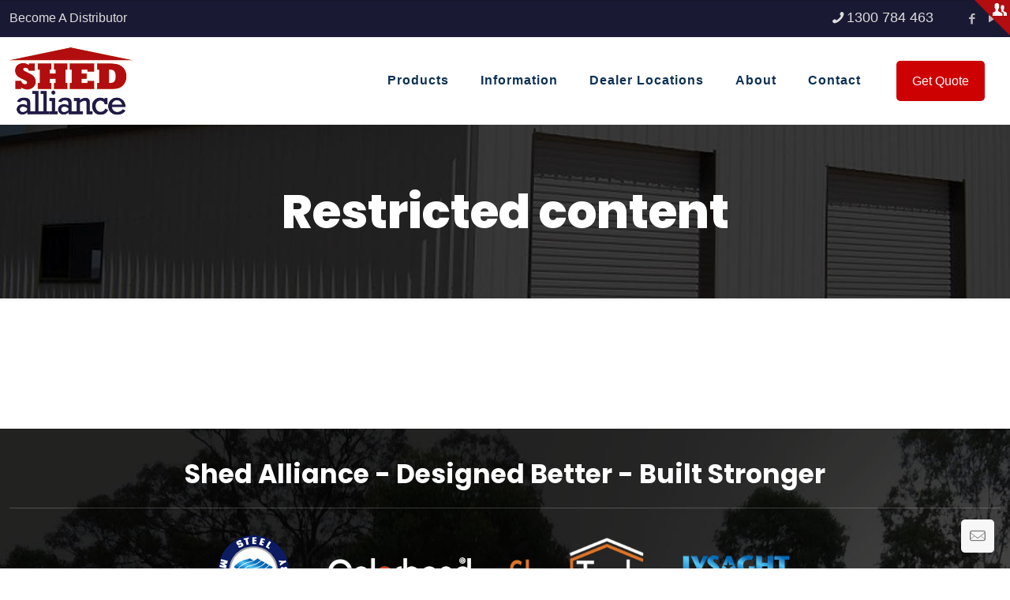

--- FILE ---
content_type: text/html; charset=utf-8
request_url: https://www.google.com/recaptcha/api2/anchor?ar=1&k=6Le8cyYUAAAAAJDXnSvvb_y2sccdMj2iyBij6KPL&co=aHR0cHM6Ly93d3cuc2hlZGFsbGlhbmNlLmNvbS5hdTo0NDM.&hl=en&v=PoyoqOPhxBO7pBk68S4YbpHZ&theme=light&size=normal&anchor-ms=20000&execute-ms=30000&cb=7g9c3918o8r0
body_size: 49263
content:
<!DOCTYPE HTML><html dir="ltr" lang="en"><head><meta http-equiv="Content-Type" content="text/html; charset=UTF-8">
<meta http-equiv="X-UA-Compatible" content="IE=edge">
<title>reCAPTCHA</title>
<style type="text/css">
/* cyrillic-ext */
@font-face {
  font-family: 'Roboto';
  font-style: normal;
  font-weight: 400;
  font-stretch: 100%;
  src: url(//fonts.gstatic.com/s/roboto/v48/KFO7CnqEu92Fr1ME7kSn66aGLdTylUAMa3GUBHMdazTgWw.woff2) format('woff2');
  unicode-range: U+0460-052F, U+1C80-1C8A, U+20B4, U+2DE0-2DFF, U+A640-A69F, U+FE2E-FE2F;
}
/* cyrillic */
@font-face {
  font-family: 'Roboto';
  font-style: normal;
  font-weight: 400;
  font-stretch: 100%;
  src: url(//fonts.gstatic.com/s/roboto/v48/KFO7CnqEu92Fr1ME7kSn66aGLdTylUAMa3iUBHMdazTgWw.woff2) format('woff2');
  unicode-range: U+0301, U+0400-045F, U+0490-0491, U+04B0-04B1, U+2116;
}
/* greek-ext */
@font-face {
  font-family: 'Roboto';
  font-style: normal;
  font-weight: 400;
  font-stretch: 100%;
  src: url(//fonts.gstatic.com/s/roboto/v48/KFO7CnqEu92Fr1ME7kSn66aGLdTylUAMa3CUBHMdazTgWw.woff2) format('woff2');
  unicode-range: U+1F00-1FFF;
}
/* greek */
@font-face {
  font-family: 'Roboto';
  font-style: normal;
  font-weight: 400;
  font-stretch: 100%;
  src: url(//fonts.gstatic.com/s/roboto/v48/KFO7CnqEu92Fr1ME7kSn66aGLdTylUAMa3-UBHMdazTgWw.woff2) format('woff2');
  unicode-range: U+0370-0377, U+037A-037F, U+0384-038A, U+038C, U+038E-03A1, U+03A3-03FF;
}
/* math */
@font-face {
  font-family: 'Roboto';
  font-style: normal;
  font-weight: 400;
  font-stretch: 100%;
  src: url(//fonts.gstatic.com/s/roboto/v48/KFO7CnqEu92Fr1ME7kSn66aGLdTylUAMawCUBHMdazTgWw.woff2) format('woff2');
  unicode-range: U+0302-0303, U+0305, U+0307-0308, U+0310, U+0312, U+0315, U+031A, U+0326-0327, U+032C, U+032F-0330, U+0332-0333, U+0338, U+033A, U+0346, U+034D, U+0391-03A1, U+03A3-03A9, U+03B1-03C9, U+03D1, U+03D5-03D6, U+03F0-03F1, U+03F4-03F5, U+2016-2017, U+2034-2038, U+203C, U+2040, U+2043, U+2047, U+2050, U+2057, U+205F, U+2070-2071, U+2074-208E, U+2090-209C, U+20D0-20DC, U+20E1, U+20E5-20EF, U+2100-2112, U+2114-2115, U+2117-2121, U+2123-214F, U+2190, U+2192, U+2194-21AE, U+21B0-21E5, U+21F1-21F2, U+21F4-2211, U+2213-2214, U+2216-22FF, U+2308-230B, U+2310, U+2319, U+231C-2321, U+2336-237A, U+237C, U+2395, U+239B-23B7, U+23D0, U+23DC-23E1, U+2474-2475, U+25AF, U+25B3, U+25B7, U+25BD, U+25C1, U+25CA, U+25CC, U+25FB, U+266D-266F, U+27C0-27FF, U+2900-2AFF, U+2B0E-2B11, U+2B30-2B4C, U+2BFE, U+3030, U+FF5B, U+FF5D, U+1D400-1D7FF, U+1EE00-1EEFF;
}
/* symbols */
@font-face {
  font-family: 'Roboto';
  font-style: normal;
  font-weight: 400;
  font-stretch: 100%;
  src: url(//fonts.gstatic.com/s/roboto/v48/KFO7CnqEu92Fr1ME7kSn66aGLdTylUAMaxKUBHMdazTgWw.woff2) format('woff2');
  unicode-range: U+0001-000C, U+000E-001F, U+007F-009F, U+20DD-20E0, U+20E2-20E4, U+2150-218F, U+2190, U+2192, U+2194-2199, U+21AF, U+21E6-21F0, U+21F3, U+2218-2219, U+2299, U+22C4-22C6, U+2300-243F, U+2440-244A, U+2460-24FF, U+25A0-27BF, U+2800-28FF, U+2921-2922, U+2981, U+29BF, U+29EB, U+2B00-2BFF, U+4DC0-4DFF, U+FFF9-FFFB, U+10140-1018E, U+10190-1019C, U+101A0, U+101D0-101FD, U+102E0-102FB, U+10E60-10E7E, U+1D2C0-1D2D3, U+1D2E0-1D37F, U+1F000-1F0FF, U+1F100-1F1AD, U+1F1E6-1F1FF, U+1F30D-1F30F, U+1F315, U+1F31C, U+1F31E, U+1F320-1F32C, U+1F336, U+1F378, U+1F37D, U+1F382, U+1F393-1F39F, U+1F3A7-1F3A8, U+1F3AC-1F3AF, U+1F3C2, U+1F3C4-1F3C6, U+1F3CA-1F3CE, U+1F3D4-1F3E0, U+1F3ED, U+1F3F1-1F3F3, U+1F3F5-1F3F7, U+1F408, U+1F415, U+1F41F, U+1F426, U+1F43F, U+1F441-1F442, U+1F444, U+1F446-1F449, U+1F44C-1F44E, U+1F453, U+1F46A, U+1F47D, U+1F4A3, U+1F4B0, U+1F4B3, U+1F4B9, U+1F4BB, U+1F4BF, U+1F4C8-1F4CB, U+1F4D6, U+1F4DA, U+1F4DF, U+1F4E3-1F4E6, U+1F4EA-1F4ED, U+1F4F7, U+1F4F9-1F4FB, U+1F4FD-1F4FE, U+1F503, U+1F507-1F50B, U+1F50D, U+1F512-1F513, U+1F53E-1F54A, U+1F54F-1F5FA, U+1F610, U+1F650-1F67F, U+1F687, U+1F68D, U+1F691, U+1F694, U+1F698, U+1F6AD, U+1F6B2, U+1F6B9-1F6BA, U+1F6BC, U+1F6C6-1F6CF, U+1F6D3-1F6D7, U+1F6E0-1F6EA, U+1F6F0-1F6F3, U+1F6F7-1F6FC, U+1F700-1F7FF, U+1F800-1F80B, U+1F810-1F847, U+1F850-1F859, U+1F860-1F887, U+1F890-1F8AD, U+1F8B0-1F8BB, U+1F8C0-1F8C1, U+1F900-1F90B, U+1F93B, U+1F946, U+1F984, U+1F996, U+1F9E9, U+1FA00-1FA6F, U+1FA70-1FA7C, U+1FA80-1FA89, U+1FA8F-1FAC6, U+1FACE-1FADC, U+1FADF-1FAE9, U+1FAF0-1FAF8, U+1FB00-1FBFF;
}
/* vietnamese */
@font-face {
  font-family: 'Roboto';
  font-style: normal;
  font-weight: 400;
  font-stretch: 100%;
  src: url(//fonts.gstatic.com/s/roboto/v48/KFO7CnqEu92Fr1ME7kSn66aGLdTylUAMa3OUBHMdazTgWw.woff2) format('woff2');
  unicode-range: U+0102-0103, U+0110-0111, U+0128-0129, U+0168-0169, U+01A0-01A1, U+01AF-01B0, U+0300-0301, U+0303-0304, U+0308-0309, U+0323, U+0329, U+1EA0-1EF9, U+20AB;
}
/* latin-ext */
@font-face {
  font-family: 'Roboto';
  font-style: normal;
  font-weight: 400;
  font-stretch: 100%;
  src: url(//fonts.gstatic.com/s/roboto/v48/KFO7CnqEu92Fr1ME7kSn66aGLdTylUAMa3KUBHMdazTgWw.woff2) format('woff2');
  unicode-range: U+0100-02BA, U+02BD-02C5, U+02C7-02CC, U+02CE-02D7, U+02DD-02FF, U+0304, U+0308, U+0329, U+1D00-1DBF, U+1E00-1E9F, U+1EF2-1EFF, U+2020, U+20A0-20AB, U+20AD-20C0, U+2113, U+2C60-2C7F, U+A720-A7FF;
}
/* latin */
@font-face {
  font-family: 'Roboto';
  font-style: normal;
  font-weight: 400;
  font-stretch: 100%;
  src: url(//fonts.gstatic.com/s/roboto/v48/KFO7CnqEu92Fr1ME7kSn66aGLdTylUAMa3yUBHMdazQ.woff2) format('woff2');
  unicode-range: U+0000-00FF, U+0131, U+0152-0153, U+02BB-02BC, U+02C6, U+02DA, U+02DC, U+0304, U+0308, U+0329, U+2000-206F, U+20AC, U+2122, U+2191, U+2193, U+2212, U+2215, U+FEFF, U+FFFD;
}
/* cyrillic-ext */
@font-face {
  font-family: 'Roboto';
  font-style: normal;
  font-weight: 500;
  font-stretch: 100%;
  src: url(//fonts.gstatic.com/s/roboto/v48/KFO7CnqEu92Fr1ME7kSn66aGLdTylUAMa3GUBHMdazTgWw.woff2) format('woff2');
  unicode-range: U+0460-052F, U+1C80-1C8A, U+20B4, U+2DE0-2DFF, U+A640-A69F, U+FE2E-FE2F;
}
/* cyrillic */
@font-face {
  font-family: 'Roboto';
  font-style: normal;
  font-weight: 500;
  font-stretch: 100%;
  src: url(//fonts.gstatic.com/s/roboto/v48/KFO7CnqEu92Fr1ME7kSn66aGLdTylUAMa3iUBHMdazTgWw.woff2) format('woff2');
  unicode-range: U+0301, U+0400-045F, U+0490-0491, U+04B0-04B1, U+2116;
}
/* greek-ext */
@font-face {
  font-family: 'Roboto';
  font-style: normal;
  font-weight: 500;
  font-stretch: 100%;
  src: url(//fonts.gstatic.com/s/roboto/v48/KFO7CnqEu92Fr1ME7kSn66aGLdTylUAMa3CUBHMdazTgWw.woff2) format('woff2');
  unicode-range: U+1F00-1FFF;
}
/* greek */
@font-face {
  font-family: 'Roboto';
  font-style: normal;
  font-weight: 500;
  font-stretch: 100%;
  src: url(//fonts.gstatic.com/s/roboto/v48/KFO7CnqEu92Fr1ME7kSn66aGLdTylUAMa3-UBHMdazTgWw.woff2) format('woff2');
  unicode-range: U+0370-0377, U+037A-037F, U+0384-038A, U+038C, U+038E-03A1, U+03A3-03FF;
}
/* math */
@font-face {
  font-family: 'Roboto';
  font-style: normal;
  font-weight: 500;
  font-stretch: 100%;
  src: url(//fonts.gstatic.com/s/roboto/v48/KFO7CnqEu92Fr1ME7kSn66aGLdTylUAMawCUBHMdazTgWw.woff2) format('woff2');
  unicode-range: U+0302-0303, U+0305, U+0307-0308, U+0310, U+0312, U+0315, U+031A, U+0326-0327, U+032C, U+032F-0330, U+0332-0333, U+0338, U+033A, U+0346, U+034D, U+0391-03A1, U+03A3-03A9, U+03B1-03C9, U+03D1, U+03D5-03D6, U+03F0-03F1, U+03F4-03F5, U+2016-2017, U+2034-2038, U+203C, U+2040, U+2043, U+2047, U+2050, U+2057, U+205F, U+2070-2071, U+2074-208E, U+2090-209C, U+20D0-20DC, U+20E1, U+20E5-20EF, U+2100-2112, U+2114-2115, U+2117-2121, U+2123-214F, U+2190, U+2192, U+2194-21AE, U+21B0-21E5, U+21F1-21F2, U+21F4-2211, U+2213-2214, U+2216-22FF, U+2308-230B, U+2310, U+2319, U+231C-2321, U+2336-237A, U+237C, U+2395, U+239B-23B7, U+23D0, U+23DC-23E1, U+2474-2475, U+25AF, U+25B3, U+25B7, U+25BD, U+25C1, U+25CA, U+25CC, U+25FB, U+266D-266F, U+27C0-27FF, U+2900-2AFF, U+2B0E-2B11, U+2B30-2B4C, U+2BFE, U+3030, U+FF5B, U+FF5D, U+1D400-1D7FF, U+1EE00-1EEFF;
}
/* symbols */
@font-face {
  font-family: 'Roboto';
  font-style: normal;
  font-weight: 500;
  font-stretch: 100%;
  src: url(//fonts.gstatic.com/s/roboto/v48/KFO7CnqEu92Fr1ME7kSn66aGLdTylUAMaxKUBHMdazTgWw.woff2) format('woff2');
  unicode-range: U+0001-000C, U+000E-001F, U+007F-009F, U+20DD-20E0, U+20E2-20E4, U+2150-218F, U+2190, U+2192, U+2194-2199, U+21AF, U+21E6-21F0, U+21F3, U+2218-2219, U+2299, U+22C4-22C6, U+2300-243F, U+2440-244A, U+2460-24FF, U+25A0-27BF, U+2800-28FF, U+2921-2922, U+2981, U+29BF, U+29EB, U+2B00-2BFF, U+4DC0-4DFF, U+FFF9-FFFB, U+10140-1018E, U+10190-1019C, U+101A0, U+101D0-101FD, U+102E0-102FB, U+10E60-10E7E, U+1D2C0-1D2D3, U+1D2E0-1D37F, U+1F000-1F0FF, U+1F100-1F1AD, U+1F1E6-1F1FF, U+1F30D-1F30F, U+1F315, U+1F31C, U+1F31E, U+1F320-1F32C, U+1F336, U+1F378, U+1F37D, U+1F382, U+1F393-1F39F, U+1F3A7-1F3A8, U+1F3AC-1F3AF, U+1F3C2, U+1F3C4-1F3C6, U+1F3CA-1F3CE, U+1F3D4-1F3E0, U+1F3ED, U+1F3F1-1F3F3, U+1F3F5-1F3F7, U+1F408, U+1F415, U+1F41F, U+1F426, U+1F43F, U+1F441-1F442, U+1F444, U+1F446-1F449, U+1F44C-1F44E, U+1F453, U+1F46A, U+1F47D, U+1F4A3, U+1F4B0, U+1F4B3, U+1F4B9, U+1F4BB, U+1F4BF, U+1F4C8-1F4CB, U+1F4D6, U+1F4DA, U+1F4DF, U+1F4E3-1F4E6, U+1F4EA-1F4ED, U+1F4F7, U+1F4F9-1F4FB, U+1F4FD-1F4FE, U+1F503, U+1F507-1F50B, U+1F50D, U+1F512-1F513, U+1F53E-1F54A, U+1F54F-1F5FA, U+1F610, U+1F650-1F67F, U+1F687, U+1F68D, U+1F691, U+1F694, U+1F698, U+1F6AD, U+1F6B2, U+1F6B9-1F6BA, U+1F6BC, U+1F6C6-1F6CF, U+1F6D3-1F6D7, U+1F6E0-1F6EA, U+1F6F0-1F6F3, U+1F6F7-1F6FC, U+1F700-1F7FF, U+1F800-1F80B, U+1F810-1F847, U+1F850-1F859, U+1F860-1F887, U+1F890-1F8AD, U+1F8B0-1F8BB, U+1F8C0-1F8C1, U+1F900-1F90B, U+1F93B, U+1F946, U+1F984, U+1F996, U+1F9E9, U+1FA00-1FA6F, U+1FA70-1FA7C, U+1FA80-1FA89, U+1FA8F-1FAC6, U+1FACE-1FADC, U+1FADF-1FAE9, U+1FAF0-1FAF8, U+1FB00-1FBFF;
}
/* vietnamese */
@font-face {
  font-family: 'Roboto';
  font-style: normal;
  font-weight: 500;
  font-stretch: 100%;
  src: url(//fonts.gstatic.com/s/roboto/v48/KFO7CnqEu92Fr1ME7kSn66aGLdTylUAMa3OUBHMdazTgWw.woff2) format('woff2');
  unicode-range: U+0102-0103, U+0110-0111, U+0128-0129, U+0168-0169, U+01A0-01A1, U+01AF-01B0, U+0300-0301, U+0303-0304, U+0308-0309, U+0323, U+0329, U+1EA0-1EF9, U+20AB;
}
/* latin-ext */
@font-face {
  font-family: 'Roboto';
  font-style: normal;
  font-weight: 500;
  font-stretch: 100%;
  src: url(//fonts.gstatic.com/s/roboto/v48/KFO7CnqEu92Fr1ME7kSn66aGLdTylUAMa3KUBHMdazTgWw.woff2) format('woff2');
  unicode-range: U+0100-02BA, U+02BD-02C5, U+02C7-02CC, U+02CE-02D7, U+02DD-02FF, U+0304, U+0308, U+0329, U+1D00-1DBF, U+1E00-1E9F, U+1EF2-1EFF, U+2020, U+20A0-20AB, U+20AD-20C0, U+2113, U+2C60-2C7F, U+A720-A7FF;
}
/* latin */
@font-face {
  font-family: 'Roboto';
  font-style: normal;
  font-weight: 500;
  font-stretch: 100%;
  src: url(//fonts.gstatic.com/s/roboto/v48/KFO7CnqEu92Fr1ME7kSn66aGLdTylUAMa3yUBHMdazQ.woff2) format('woff2');
  unicode-range: U+0000-00FF, U+0131, U+0152-0153, U+02BB-02BC, U+02C6, U+02DA, U+02DC, U+0304, U+0308, U+0329, U+2000-206F, U+20AC, U+2122, U+2191, U+2193, U+2212, U+2215, U+FEFF, U+FFFD;
}
/* cyrillic-ext */
@font-face {
  font-family: 'Roboto';
  font-style: normal;
  font-weight: 900;
  font-stretch: 100%;
  src: url(//fonts.gstatic.com/s/roboto/v48/KFO7CnqEu92Fr1ME7kSn66aGLdTylUAMa3GUBHMdazTgWw.woff2) format('woff2');
  unicode-range: U+0460-052F, U+1C80-1C8A, U+20B4, U+2DE0-2DFF, U+A640-A69F, U+FE2E-FE2F;
}
/* cyrillic */
@font-face {
  font-family: 'Roboto';
  font-style: normal;
  font-weight: 900;
  font-stretch: 100%;
  src: url(//fonts.gstatic.com/s/roboto/v48/KFO7CnqEu92Fr1ME7kSn66aGLdTylUAMa3iUBHMdazTgWw.woff2) format('woff2');
  unicode-range: U+0301, U+0400-045F, U+0490-0491, U+04B0-04B1, U+2116;
}
/* greek-ext */
@font-face {
  font-family: 'Roboto';
  font-style: normal;
  font-weight: 900;
  font-stretch: 100%;
  src: url(//fonts.gstatic.com/s/roboto/v48/KFO7CnqEu92Fr1ME7kSn66aGLdTylUAMa3CUBHMdazTgWw.woff2) format('woff2');
  unicode-range: U+1F00-1FFF;
}
/* greek */
@font-face {
  font-family: 'Roboto';
  font-style: normal;
  font-weight: 900;
  font-stretch: 100%;
  src: url(//fonts.gstatic.com/s/roboto/v48/KFO7CnqEu92Fr1ME7kSn66aGLdTylUAMa3-UBHMdazTgWw.woff2) format('woff2');
  unicode-range: U+0370-0377, U+037A-037F, U+0384-038A, U+038C, U+038E-03A1, U+03A3-03FF;
}
/* math */
@font-face {
  font-family: 'Roboto';
  font-style: normal;
  font-weight: 900;
  font-stretch: 100%;
  src: url(//fonts.gstatic.com/s/roboto/v48/KFO7CnqEu92Fr1ME7kSn66aGLdTylUAMawCUBHMdazTgWw.woff2) format('woff2');
  unicode-range: U+0302-0303, U+0305, U+0307-0308, U+0310, U+0312, U+0315, U+031A, U+0326-0327, U+032C, U+032F-0330, U+0332-0333, U+0338, U+033A, U+0346, U+034D, U+0391-03A1, U+03A3-03A9, U+03B1-03C9, U+03D1, U+03D5-03D6, U+03F0-03F1, U+03F4-03F5, U+2016-2017, U+2034-2038, U+203C, U+2040, U+2043, U+2047, U+2050, U+2057, U+205F, U+2070-2071, U+2074-208E, U+2090-209C, U+20D0-20DC, U+20E1, U+20E5-20EF, U+2100-2112, U+2114-2115, U+2117-2121, U+2123-214F, U+2190, U+2192, U+2194-21AE, U+21B0-21E5, U+21F1-21F2, U+21F4-2211, U+2213-2214, U+2216-22FF, U+2308-230B, U+2310, U+2319, U+231C-2321, U+2336-237A, U+237C, U+2395, U+239B-23B7, U+23D0, U+23DC-23E1, U+2474-2475, U+25AF, U+25B3, U+25B7, U+25BD, U+25C1, U+25CA, U+25CC, U+25FB, U+266D-266F, U+27C0-27FF, U+2900-2AFF, U+2B0E-2B11, U+2B30-2B4C, U+2BFE, U+3030, U+FF5B, U+FF5D, U+1D400-1D7FF, U+1EE00-1EEFF;
}
/* symbols */
@font-face {
  font-family: 'Roboto';
  font-style: normal;
  font-weight: 900;
  font-stretch: 100%;
  src: url(//fonts.gstatic.com/s/roboto/v48/KFO7CnqEu92Fr1ME7kSn66aGLdTylUAMaxKUBHMdazTgWw.woff2) format('woff2');
  unicode-range: U+0001-000C, U+000E-001F, U+007F-009F, U+20DD-20E0, U+20E2-20E4, U+2150-218F, U+2190, U+2192, U+2194-2199, U+21AF, U+21E6-21F0, U+21F3, U+2218-2219, U+2299, U+22C4-22C6, U+2300-243F, U+2440-244A, U+2460-24FF, U+25A0-27BF, U+2800-28FF, U+2921-2922, U+2981, U+29BF, U+29EB, U+2B00-2BFF, U+4DC0-4DFF, U+FFF9-FFFB, U+10140-1018E, U+10190-1019C, U+101A0, U+101D0-101FD, U+102E0-102FB, U+10E60-10E7E, U+1D2C0-1D2D3, U+1D2E0-1D37F, U+1F000-1F0FF, U+1F100-1F1AD, U+1F1E6-1F1FF, U+1F30D-1F30F, U+1F315, U+1F31C, U+1F31E, U+1F320-1F32C, U+1F336, U+1F378, U+1F37D, U+1F382, U+1F393-1F39F, U+1F3A7-1F3A8, U+1F3AC-1F3AF, U+1F3C2, U+1F3C4-1F3C6, U+1F3CA-1F3CE, U+1F3D4-1F3E0, U+1F3ED, U+1F3F1-1F3F3, U+1F3F5-1F3F7, U+1F408, U+1F415, U+1F41F, U+1F426, U+1F43F, U+1F441-1F442, U+1F444, U+1F446-1F449, U+1F44C-1F44E, U+1F453, U+1F46A, U+1F47D, U+1F4A3, U+1F4B0, U+1F4B3, U+1F4B9, U+1F4BB, U+1F4BF, U+1F4C8-1F4CB, U+1F4D6, U+1F4DA, U+1F4DF, U+1F4E3-1F4E6, U+1F4EA-1F4ED, U+1F4F7, U+1F4F9-1F4FB, U+1F4FD-1F4FE, U+1F503, U+1F507-1F50B, U+1F50D, U+1F512-1F513, U+1F53E-1F54A, U+1F54F-1F5FA, U+1F610, U+1F650-1F67F, U+1F687, U+1F68D, U+1F691, U+1F694, U+1F698, U+1F6AD, U+1F6B2, U+1F6B9-1F6BA, U+1F6BC, U+1F6C6-1F6CF, U+1F6D3-1F6D7, U+1F6E0-1F6EA, U+1F6F0-1F6F3, U+1F6F7-1F6FC, U+1F700-1F7FF, U+1F800-1F80B, U+1F810-1F847, U+1F850-1F859, U+1F860-1F887, U+1F890-1F8AD, U+1F8B0-1F8BB, U+1F8C0-1F8C1, U+1F900-1F90B, U+1F93B, U+1F946, U+1F984, U+1F996, U+1F9E9, U+1FA00-1FA6F, U+1FA70-1FA7C, U+1FA80-1FA89, U+1FA8F-1FAC6, U+1FACE-1FADC, U+1FADF-1FAE9, U+1FAF0-1FAF8, U+1FB00-1FBFF;
}
/* vietnamese */
@font-face {
  font-family: 'Roboto';
  font-style: normal;
  font-weight: 900;
  font-stretch: 100%;
  src: url(//fonts.gstatic.com/s/roboto/v48/KFO7CnqEu92Fr1ME7kSn66aGLdTylUAMa3OUBHMdazTgWw.woff2) format('woff2');
  unicode-range: U+0102-0103, U+0110-0111, U+0128-0129, U+0168-0169, U+01A0-01A1, U+01AF-01B0, U+0300-0301, U+0303-0304, U+0308-0309, U+0323, U+0329, U+1EA0-1EF9, U+20AB;
}
/* latin-ext */
@font-face {
  font-family: 'Roboto';
  font-style: normal;
  font-weight: 900;
  font-stretch: 100%;
  src: url(//fonts.gstatic.com/s/roboto/v48/KFO7CnqEu92Fr1ME7kSn66aGLdTylUAMa3KUBHMdazTgWw.woff2) format('woff2');
  unicode-range: U+0100-02BA, U+02BD-02C5, U+02C7-02CC, U+02CE-02D7, U+02DD-02FF, U+0304, U+0308, U+0329, U+1D00-1DBF, U+1E00-1E9F, U+1EF2-1EFF, U+2020, U+20A0-20AB, U+20AD-20C0, U+2113, U+2C60-2C7F, U+A720-A7FF;
}
/* latin */
@font-face {
  font-family: 'Roboto';
  font-style: normal;
  font-weight: 900;
  font-stretch: 100%;
  src: url(//fonts.gstatic.com/s/roboto/v48/KFO7CnqEu92Fr1ME7kSn66aGLdTylUAMa3yUBHMdazQ.woff2) format('woff2');
  unicode-range: U+0000-00FF, U+0131, U+0152-0153, U+02BB-02BC, U+02C6, U+02DA, U+02DC, U+0304, U+0308, U+0329, U+2000-206F, U+20AC, U+2122, U+2191, U+2193, U+2212, U+2215, U+FEFF, U+FFFD;
}

</style>
<link rel="stylesheet" type="text/css" href="https://www.gstatic.com/recaptcha/releases/PoyoqOPhxBO7pBk68S4YbpHZ/styles__ltr.css">
<script nonce="7Z2cdvLhiN4kv91vRP8w2Q" type="text/javascript">window['__recaptcha_api'] = 'https://www.google.com/recaptcha/api2/';</script>
<script type="text/javascript" src="https://www.gstatic.com/recaptcha/releases/PoyoqOPhxBO7pBk68S4YbpHZ/recaptcha__en.js" nonce="7Z2cdvLhiN4kv91vRP8w2Q">
      
    </script></head>
<body><div id="rc-anchor-alert" class="rc-anchor-alert"></div>
<input type="hidden" id="recaptcha-token" value="[base64]">
<script type="text/javascript" nonce="7Z2cdvLhiN4kv91vRP8w2Q">
      recaptcha.anchor.Main.init("[\x22ainput\x22,[\x22bgdata\x22,\x22\x22,\[base64]/[base64]/UltIKytdPWE6KGE8MjA0OD9SW0grK109YT4+NnwxOTI6KChhJjY0NTEyKT09NTUyOTYmJnErMTxoLmxlbmd0aCYmKGguY2hhckNvZGVBdChxKzEpJjY0NTEyKT09NTYzMjA/[base64]/MjU1OlI/[base64]/[base64]/[base64]/[base64]/[base64]/[base64]/[base64]/[base64]/[base64]/[base64]\x22,\[base64]\\u003d\x22,\x22w71OwpvDnsOdwrgpGmrDjB4awrgeL8O2W3dvXcKJwrVKTcOXwq/DosOAAV7CosKvw7HCggbDhcKVw63Dh8K4wqAOwqpyelZUw6LCgjFbfMKaw6PCicK/YMO2w4rDgMKnwplWQF1lDsKrCsKIwp0TA8OyIMOHO8OMw5HDulbClmzDqcKpwo7ChsKOwq5GfMO4woPDuUcMPx3CmygLw4EpwoUVwqzCkl7Cj8Ojw53Dsm1VwrrCqcOKMz/Cm8Oqw5JEwrrClx9ow5tNwrgfw7pXw4HDnsO4dMOSwrw6wpNZBcK6CcOiSCXCvHjDnsO+QcK2bsK/wqBDw61hJMOPw6cpwplow4w7OsK0w6/CtsOGSUsNw48qwrzDjsO7F8OLw7HCrMKewodIwpjDsMKmw6LDl8OyCAYWwoFvw6gkBg5Mw6lCOsOdGsOxwppywp1uwq3CvsKBwos8JMKZwr/CrsKbGlTDrcK9czFQw5B/Cl/CncOMC8OhwqLDhcKkw7rDphkSw5vCs8KbwoILw6jCkgLCm8OIwrDCkMKDwqcqISXCsGJiasOuZcKgaMKCGcOOXsO7w5VqEAXDtMKGbMOWfyt3A8Kcw5wLw63CmsKKwqcww67DicO7w7/DrV1sQwdwVDxuES7Dl8Ojw4rCrcO8UTxEACjCpMKGKkxTw75ZfkhYw7QFQy9YDMKtw7/CojUjaMOmZ8ObY8K2w6thw7PDrR5Qw5vDpsOCW8KWFcKDGcO/[base64]/[base64]/Drw1nAm/CnsKicTfDjhvDsF/Cg14/w61bdB7Cu8OOGcKkw5TDrcKtw7DCpXQLNMKDVjnDgcKVw5XCkgrCmDbCpMORTcO/Z8K7wqdFwr/CvjlxGCYpw4V5wrZYFl9IS24ow6c8w5l+w6vCikYCDVrClsKqw65fw4kmw4/CpsK/[base64]/CuMOFw6VNER1zw7zCoMOSbSzDl0Ykw4vDiMKEwr/CusKxA8KjUUtlYSNDwo4ow6Vmw5R/wrjCsXrDplTDuld4w4DDi2I5w4R0a3NTw6XDim7DuMKAUzddOU7DlE/Cr8KMHlXCmsOlwoUVcBoFwohCCMKsM8OywpVew5Z1UcK0bsKYwrdvwrLCvRfDnsKgwoh1XcKQw6hMQlXCoVRuMsO2EsO4J8OQQ8KfV2vDiQDDs1PDrk3Csi/DksOJw4dUwrRowrPDmsKMw43Cqyxvw6grX8KMworDjcKfwrHCqSpmQMKgUMKcw7EUCCXDucOqwqM9N8K+f8OHOm/DisKNw5FKPWZwazLCrQjDoMKHGBLDlklew7TCpgDDlynDj8K/JFzDhkvCicO8ZWAwwocfw78zaMOvYnFpw43CklHCpcKuMnrCtVLClRZWwpvDnmLCscORwr3DvzZ5QsKTR8KJw5pNcsKew5YwecKTwonCkhNfRQcFKmTDmTZjwrMwaXgQXCQWw7gDwo7DgzpEJsOGRzjDgQ/Cg3fDkcKgV8Kdw7VZdh4KwpYEc2sXcMO/W3cjwrrDuw5IwpZVZcKiHRQCNsOjw7XDqMOAwrrDvcO/Q8O+wqssfsKww6rDvsOAwrTDkWsecSLDgn95woHCr2vDgSAJwrMKCMONwpTDvMO5w5PCqsO8BVjDgAoCw4jDmMOJEMOBw7s5w7XDh27Doy/Dr0zCpGdpaMONVg/DjwV/w7TDq1oEwpxJw6kJYGvDsMO4KMKde8K8esO8SsKyRsO3dQVUFcKgVMOhTkETw47Cn1DCu1XCo2LCgArDsz5Ew6BxZ8Oaf3EUwq/Dkg55TmrCrUA8woTDv0fDrMKJw4zCi0Ytw4vCgSY/wpvCo8OiwqjCucKuEGvDh8O1PWdZw5oiwolBw7nDu0bChHzDj1FgBMKHw7ApY8KuwoUTXUXCmcORbwIjD8Kuw6rDiDvCtxEpAlpPw6rCm8KLesOQw5tAwrV0wqAGw7d8eMKCw67DlcO5cTnDpMO/w5rCuMOvMQDDrcKlwqXDp0XCk2LCvsO2bRB8GMK2w4Vaw7TDr13DmMOlHsKtTDzDq3HDgcKNHMOCLms/w401S8Ojwq0vC8OTBh09wqfCi8OBwrZ/wp46d07Di08uworDs8KHwrLDlsKwwq9RNCTCssKkB0wFw5fDpMKJGhc4L8OBwp3CpjzDj8O9dkEqwpTChMKHFcOkHE7Cr8OQw7HDnMOiw63Dm2Rtw5pVXRpww6RKSBc6NlXDsMOBGU7ChU/DmmnDjcOGCFTDhcKWMSrCgnrCgXh7A8OMwrbCkHHDuFIMKUHDtX/DrsKCwrgJF0YRTsOQXsKMwr/Cs8OJIzzDixfDhcOwHcKGwovDnsK3R2nCk1jDsBxuwoDClMOxPMOSITdAV1bCvMK8FMO/JcKFIy7Cs8K/BMKYaRrDhynDiMOxPsKzw7VQwqfDjcKOw6LDggJJHVXDjjQuwqPCr8O6d8OjwovDsQ/[base64]/w5PDujvCv8OLw7pjO8OFw6bCvSZzwojCrMOWwolpCSlVKcO8KAbDj18bwqJ7w7fDpC/DmRjDqsO/wpJRwpLDgmjChMKxw6DCngbDr8KUbsOow6EmRX7CjcKMShgOwp9jw4PCoMKVw77DncOccMK5wrlxcDzDmMOceMK8ecOscMKow73ClXPDl8KAwrbCkApBCGAXwqFFRxLClcKPJF9QMXBtw4Ffw4bCscO/djLCmMOUEWTDqsKFw4bChFrDtcK5asKDVcK5wqhSwqg4w6vDrmHCnirCq8KUw5dHQklZO8KJwqTDsE/Dk8KKIGLDuT8Sw4LCpMOhwqo6wrXCpMOjw7/Djg7DuGoid0PCvwI/JcOYUMOBw5szTsKSYsKpBVolwqrDs8OnXh/Cp8KqwpIZV3/DgcOmw65pwqsecsOTB8KuTTzDjV8/bsK/w5vClyBkTMKxPMOhw6QvZMODwp0XXF4cwrUWNGHCtMOUw7ZqSSrDoF1gJDTDpxAhKsOdw5DDozIlwpjDgcK1w5tTEcORw5rCsMO1K8KjwqTDhWTDqk0ofMKBw6gRw4Z/acKfwr8yP8KxwqLCgipPOjbDgh45cVRNw6LCvV/ChMKgw4DDoW94NsOcZSbCrAvCiRDDj1rDhVPDr8O/wqvDmgwkw5AZe8Kbw6rChW/Cm8KeKMOBw6PDnDs+ahLDjsOnwrvDkW0lK1zDmcKNeMO6w50rwoDCoMKPf03Cl0zDlTHCj8K8wrTDlkxJd8KXAcOyDcOGwpVEwq3CilTDgcOnw404J8KOZ8K7QcK4cMKew6J4w491wpN1fMKmwoHDpcKBwpN+wrHDtcK/w4VywotYwp9jw4vDo3N4w50Cw4jDhcK9wrnCoBzChUHCkQ7DrjnDkMOowoDCksKlwrlHLwwKDUBMHW/CiSzCu8Oow7HDk8KgW8Opw5FGN2vCtmF2TzbDhVFAT8O2KMKfezzCiknDlAvCmijCmxfCusOaNHBpw6/DiMOJIzHCjcKce8O2wq5+wqLDpcOTwp3CtsKPw5bDr8OhScKbVmHDqMK4TGwIw7TDsifCrsKFJcK8wrZ1wp3CssOEw5oSwrbChEwzJsOaw6YpUAI7FzghTlpvacOKw48GbUPDg1/DrRQ/ATjCo8O9w4UWQF1EwrYtWWhQKS1dw6xrw5cOwoADwrrCuVnDiU7CrUzCqj3DvBFSORsgU2nClT96OsOWwp/DuGLChcO7UcO0OMO9w4HDq8KHBcK3w6B7wpfDvgLCkcKjVS0iCx87wpgSLgQew5Akw6Y+XcK0EsOcwo0pEVHCgw/Ds0PCoMOaw4lNYktIworDjcKxaMO/AMKpw53DgcK+Wm8LCg7CoFLCsMKTeMOnUcKpAWrCrcKiRMOtTcKWMMK4w7rCliHCvG0JNMKfwovCriTCtSocwqfCv8O/w6DCscOnDXzCmMOJwrt/w6PCn8Opw7bDjlzDjsKhwrrDiQzCi8KKwqTDtlzDuMOqTkjCqMOJwrzDsmbCgQ3Dlzhww4xjFsKNe8OlwozDmx/Cq8OHw59ub8KCwprCjMKUckY0wr3DlG7Dq8KFwotrw7U7HcKcfMO9I8KMUSk/[base64]/EBtUw5bDoMKcScKLEArDv8OFwqE6wpjDoMODcsO6wpQ8wqUkZm1Pw5RZSw/CuBPCpXjDuHbDhmPCgE1nw7/ChSDDt8OHw7DCjSfCt8Oidwd1w6NAw487w4zCmsO0UwxQwp0wwqECfsKNXcO0csOqeUBRV8KRESXDjsObf8KabzhhwqzCn8Ksw5nCpcO/QXVZwoUZci3Cs0zDncO3UMOpwojCgWjCgsORw5QlwqM5wqEVwqNAw43DkQF1wp9JcSZWw4XDmcKCw5DDpsK5wo7DucOZw7wRXnV8SMKLw7ccfUhoLAxVLADDs8KtwpAUL8K0w4M1csK9XQ7CsS/Du8KnwpHDp1oLw4PCkg96NMKSw5nCjXElFcOnVDfDscK3wqjDpcOkF8OXe8KcwpLCqRDCtxY5XG7DosKQIcOzwoTCiGrClMK/wqlEwrXCvkTCqhLCmMO9ecKGw64QRcKRw6PDhMOmwpFvw7PDjTXChFs0FyR3MCQWb8OmKyHCrwDCscOswpDDgcOpw5Ymw67CrFJcwqBDwojCmMK/dQkXKcK+dsOwQsOLwrXDi8OvwrjCpGHDhVBgEsOjJsKAecKmL8Oaw4fDnFMSwofCjmJEwpQ4w7YPw7LDnsKkwo7DnnDCtlXDtsODNRfDoCHCmsOIMn94wrF/w6bDpMO1w6ZfACTCh8OVRW91VxwlBcOxw6hmwrRKBgh2w5EEwo/CoMODw7HDmMO8wpI7TsKrwpcCw7fDqsOZwr1zV8OWbhTDusOww5FZJMKXw4XClMO6TMOEw6Zuw4oOw4Vzw4fCnMKHw6B8wpfDl13DiBsAw6rDrh7CvzRiC27CoFLDo8Osw7rCj0vCg8K2w5HCjWXDu8O6U8OGw7PCqsO9VjpMwo3DpMOlRUjChl9+w6/[base64]/YMKFw4dGw77ClcKHwrzDi8OtPMK0wpoVPcO4fcOZb8OkHy91wp/[base64]/CoMO+TwsnwpPDrDQTYVUeLR8nGkLDuh89w5w/w5diIcKFw7NbfMOcV8Kgwotjw5gZViNdw4/DsmxLw417I8OCw4gRwoHDkXLChzQIX8OBw4FQwp5XQsKewr3DnXXDlQrDisOVwrzCqGkScxxdw7TDoR03wqjCuinCp33CrGEbw7p2ZcKEw78Lwr1SwqE8EMO3wpDCuMKUw7wdC1DDgcKvJyUbEcKNcsOjLSPDu8O+LMK9By5xZ8KfR3/Ch8KJw7fDtcOTAS3Dv8Oew4rDpcKULSc7wqvDu3bCmmxtw5ogGsO2w4g/wrgrT8KTwoXDhALCpCwYwqzCqsKlEhDDi8OHwo8ABMKoFBHDomDDjcO0w7/DtjfCqMKQc07Dq2TDhA9OScKPw68pw6MhwrQbwpt/w7IGQHhkLHdhW8Kmw6rDusKJXXXCrT/CqsO5w5wvwoLCtMK0EzPClFJ3f8OrDcOGWzXDlwILFcOqMVDCthTCpHBew599dljCsiV6w61qTw3DsDfDsMKIbknDpQ3DjzPDjMOlan0pNnpmwo9awrRowrdDQVABw6vDtMOqw7bDsjhIwqMQwp/[base64]/DoRA9wrPDhTwnEcOFw5jDhCMYGBRvwqrDtcO0OC5tK8KJNcKWw6/Du37DpcOkL8Oow5dyw6HCksK3wrvDkVnDp17DmcOkw6rCmkjCnUzCgsKyw54Qw7hgwotiSQs0w53Dm8Ouw5s/wrHDkcORQ8Orwo58LcOaw78QPH7CpiAmw7lcw4kaw7Y6w5HChsOdOxLCjXrCuzHCuwzDpcKjwq7Cj8OWSMO4dMOAaHxIw6pVw5rCpU3Dn8O7CsOewqN+w6vDgUZNMz/[base64]/Vl/CvArDsMKVI8KNwotWwp/CncO7wq/[base64]/WWjDlsO9KsOOVsK9e2tewrXDrwhnBD3CpHhKAMKbCxJUwo/Cp8KxHknDnsKfI8Kcw7rCt8OZF8Knwqo/woPDusKzNMOUw4fCkcKTHMK8GFzDlBHDiBMYe8KWw73Dv8Ocw5BVwpg8IMKRw5pFITPDvCIEMcOpLcK0ezMiw49HWsOEXMKcwpbCvcKSwoYzThXCsMO9woDDhhPDrBHDrMOsCsKawoXDk0HDrU/Dq3bCsm0kwpMxdcO2w5rChsOlw5p+wqnCr8OjYSBZw4pTKMOKUWZlwocGwqPDmnVFVH/CvzXDgMK/w4lHcsKpwrJrw7oKw6bDp8OSDkgEwq7CqH1NaMKuHcO/KcOVwrrDmF9fPMOlwqbDqcOVQVdGw5DDn8Oowrd+aMOjw7PCuBQwT0HCuCbDp8Ogwo0DwpfDvMOCwqHDlQTCr13CmQHCl8OBwo9lwrl3UsKtwoR8Zhs2SMKSLmVXBMOww5FqwqzCoFDDiFvDgi7CkcKBw4nDuzrDrsKowr/[base64]/DvMOpen7CqsOtwqHCi8OeLiVhw5DDoh5sZyfDnGTDu3UIwoZxwq3Dt8ObLwxqwpYgW8KOAjXDrXVCd8KbworDjDPDtsKLwpwEHSfCrl5TXzHDrFciw6bDhEx8w7bDlsKOBzbDhsKzw7/Dt2UmEHJkw4xLNDjCmXIUw5fDssKDwqvCk0jCjMO+RVbCuWjCn1lBHCs+w5IsHMOGLMKXwpTDkDXDhTDDo1NYKX4mwr8IO8KEwp9tw6kLS315FcOhJlPCl8OJAH8owo3CgzjCuk3Cnm/[base64]/DgEDDmHkuwoPCncOqwq3DkyvDo8K0KG0GMsKFw7zDjHVzwrvDhsOww5DDtMKcPmzClXYcdnhoT1HCnWjCrFTCkH4FwrI3w4jDjsOmF1s7wpTDoMOrw5plbxPDo8KoY8OaSsOpQsK6wrB9FGErw5NGw4/DmVjDocKtScOXwrvCq8KKwozDiAZwN2Fhw7MFKMKLw5hyBAXDukHCpMO4w5fDosOkw7jCnsKhP03DrsKjw6HDjF3CvsOhCXfCs8OEwo7DpEjCiTY2wpE7w6bDlMOGZlgdLl/CvsKDwqLChcKYZcOmE8ObDMKwZ8KrHcOCSyjClglVO8KHw5vDmcKwwoTDhmk1DMOOwoPDicOaGmE4w5bCnsK5HGDDoFRYb3HCog54NcOPUw/[base64]/Ctkw/w71xUMKHw6wmGClxBi3CoknCkENyH8O4w6h/RcOfwotzawzCrE9bw7DCtMOVFsK9Y8OKI8OpwrnDmsKow7lPw4MTOMOZK3zDiWBHw5vDhQzDqkkmw6QAWMORw4tswq/DkcOPwox/HDcmwr/CksOATW7Cp8KVWMKbw5xsw4AYI8KaHcO3BMKBw74lXsK3U2nCpEBcZkwewofDrmwww7nDmsOhdcOWasONwqXDoMKlOnPDkcODJlIfw6TCmMO5G8K4JUDDrsKQbi3CpMKUwoVgw4IzwpbDgMKQAk93K8K6Y17CuDdOAMKdCxfCrcKJwpE7ThvCu2/CpVPCnhLDtRAvw6Zpw4rCi1jCoBFnQsODfiwNw4XCqsK6FnXDhSnCucOwwqMawp85wqkMaA/DhzzDkcKDwrEjwrcgNm46w400A8ONdcOtb8OUwqZCw7DDowljw57CjsK/Gy7CscKxw6tbwpbCkcK5V8OJUEPCgi3DtxfChk/DrzbDhHZvwpRGwpzDu8Ohw4Qzwqo5Y8OdJilAw4PDtsOsw5fDkkdnw6UVw6XChsOnw4lxRlfClMKvV8O4w7kaw6/[base64]/w5kxwroQw6EEwrVZwpHCvDjDrF9TJyVhSjTDvMOvSsOLIH/CrMKjwqZKJl5mLcOEwohZIVgowoUCEMKFwqZILyPCtjDCs8K1wpVEZcOYb8OPwp/[base64]/DsThPI8OSYBoZOyU4w5IDI8KOw7LDkR9AMWBjEMO4wrgOwocswqjCnsOKw5wTcMODKsO+ITfDscOkwoVhQcKZFQAjRsOXNSPDhwoUw6sqB8OpE8OSwoFRQh0lRsOQJCbDngNUfjTCm3nCnjhxasKnw7/Cv8K1eSFnwqd9wr1uw4EIQgw9wrQywoLCkH/[base64]/aQlXSVfDssOBw7ASSkTDuMOdV8O9wrzDkcONXsOjTSbDi0vCmg4twovDnMOnKy/CrMO8OcKUwq44wrPDrQ8aw6pfMEhXwpPCu1/DqMOPL8KAw6fDpcOjwqHDsRPDq8KWe8OwwpoTw7bDucKvw7DDh8KqccKCADosV8OqIzTDhT7Dh8KJC8KKwofDqMOqGREVwpjCicO4w64kwqLDuwLDm8OpwpDDq8OLw4fCi8O3w4A6Rj5GJhjDjG4mwroLwpFbKkdeJFnDm8Oaw4/Cv3bCvsOpASjCmxzDvsKHLMKJLH3CjsOaUMK8wolyF3JxMsKEwrVjw5nCqg1bwr/DqsKdMMKOw60vw4IBe8OqIh3CicKYKsKTJAQ2wpXCs8OdEcKiw64Fw59zfjpAw67CogcGLcODBsOrbEkQwpgSw7jCscOYP8Kzw6saIcO3BsKjWnxbwo7Ch8KmKsKsOsKtBcO6YcOcMcK1N2ArI8Kcwrslw4zCjcOcw45wPDrCjsO0w5vCrD9/PigfwojCtl8vw47DlW3DgcKswrtCXQTCpsOkEQHDoMOpekHClzrChF1ta8Kkw47Dp8KgwrJdNsKBZ8KUwrsAw5/Cgk1gacKUccOgdQEtw4jDjHlLwpcXN8KYe8OwKRLDhGYvTsOSwqPDrWnCgMOlTsKJYU8XXmcsw48GLATCuDguw77CmD/CrlMKSDTDnhPCmcOBw5oTwobDocKSIcKVXWZkAsOdwrI0aF/CisK8EcK0wqPColFVHcOOw54IQ8KIwqYTfBIuwrxfw5/Cs05jcMK3w57DqMOLdcK3w49ewq5Swo1Gwq9UBSsnwpnCisOOCAvCrTNfZsOOGsOqOMKbw7oSEyHDgsONw6HCjcKhw6LDpgXCuC/DoyPDmkfCmDTCv8KDwoXDg2zCu3FNbsOIw7TCsyPDt3fDsEY8w440wr/DusKkw5zDrT8fSMOiw6/DvMKCWcOOwqHDgsOUw4/DnQhUw4pHwoRAw7t6wo/CpixIw7xlAHjDuMO8ERvDq2/[base64]/wpIbwpMOG1hqwqnDrsKlwrXDhGgcw4PDv18ubARzJcOJwoPDtmTCtwUtwrDDtkYoSUYECcOMP0rCo8OawrTDpsKDbH/DvzluEcK0wqIJBFbCscKrw51ceUFtecO9w6zCgwrDq8Kkw6QCVR/DhWZow7YLwp9qWMOBEj3DjmrDuMK+wrYWw6p3I0/DrsKESTPDtMOAw7/[base64]/w4jChsOvRhh+TcKiwqfCsMOxfDjCgcOKwrfCgm3Cg8OZwqbCpMKHw65PLB7CscKaG8OSTSPCncKrwrLCpBEUwrvDp1x6woDCh0YawoPCusK3woZzw6Y/[base64]/DqsOib8OmNiTCt8OKw5FYw77Dl8KKQsOXw4zCuMOhwp8kw4DCqcOUMnDDgE8GwqzDj8OCWWxac8OaA0rDjsKfwqpaw5bDl8KZwr4wwrjDtl9+w6sqwpQkwrtQRi3CkmvCmyTCkk7Cs8ODbgjClFxOfMKqczPDhMOww5QWOjNKU1dHFsOkw7/DosO8EXzDsT5MElEhI17CjRoIVzQ+HgMoccOXO33DlsK0DMO8wp3CjsKSI1l9ewbDnsKbYsKOwqTDgHvDkHvDuMOPwqrClQ5GIsKmw6TClWHCqTTClMK3wq7CmcOmMHcoGy/DngYmeCYHNcO1wpHDqFRpVGBFZRnCpsKME8Ohe8OGFMKmOMOFwo5ALi7DqsOkHAfDpMKVw4NQb8O4w5B6wp/ChHJYwpDDkkoqPMORcMOfXsO0X1XCkX7DpDlxw7DDp1XCsmY3FgfDkMO1PMOsR2zDqkE+asKAwp1udh/CvCxMwotDw6DCg8OuwqV5WT/CgB/CrSAWw4nDkzUQwr/DnHI0woHCil9ew4fCngMrwq0KwolAwqpIwo4sw71iKcKmwpjCvEPCkcODYMOWb8OAw7/Dkj1oChwpQsOAw7rCjMORX8KQwpt5w4MGBToZwrTCp2ZDw6DCrQgfw4bDhHwIw4cow7XClQAjwrhdwrbCosKEc3rDnQpTa8ObS8KOwp/[base64]/[base64]/DhMOpw53CmsOfL8KPYcOLUMOiw4vClVDCvyPDjcKiS8KLKjLDq3UyHcOXwpMfLsOnwrYMTcOsw5N+wpoKGcOawq7Cp8OdXDgjwqbCksKiBGnDklXCvcKQHDrDhRFXLW17w5rCk0TDvCHDtDcoB1LDoDjCt3lWehQPw6nDtsO4P0fCg2JTFkNgbMK/wo/[base64]/[base64]/[base64]/CuXnClU7CnMKZw4HChShlVMOHw44VKDbCiMKoKWk1w5UjJMOkVnlITsOiwp1HccKFw6PDjnvCgcKhw5Mqw4J0DcKAw40uXHAnQTFEw5EwVwvDk3Inw5HDucONcFk3KMKVJMK/CUxEw7fCvHxEFzVjFcKjwo/[base64]/ClWvCj8KgU8Kxw7owTF1AwrgVwpQUew5TJ8Kkw6xcwrjCuz9kwoXCoT/Cs2rCjld/wpXChMKyw5jCki0Bw5dHw5B1ScOLwqfCj8KHw4fDocKibVhcwrzCvcKvQjfDl8K/w7kuw7jDjsK2w6RkVXHDtMKhPhXCpsKowrxYfRRNw5NGPMOjw7jClsKPJGATw4kWaMKhw6RAJidBwqdoaVLDn8KWZBXDg2YrcsKLwo3ChcOgwofDjMOhw6dUw7HDr8K0wrRiw4jDvsKpwqrDoMOqfjw9w4bCqMORw47DhAQ/Ehwqw7/[base64]/bMKaw7LDqSZew7fDvFhow6bChMKswo7DmMKjw67CpVDClyN/w7vDixfCgMKPJRgmw5bDoMK2K3jCsMOawoIzIX/DjVDClsK+wqrCsDEvwqrCtxzCvcO0w5ARw4ECw7/DihsCM8KNw43DvEsIFMOHbsKPJynDh8KtFB/[base64]/w6zDncOuw7TCl8Kfw6snL8KHw6/CgX/DvcOOV1bCjXLCqsO6HSvCu8KcSVbCqcOywpUoKiRCwq/DqU4EYsOtW8O+wr/[base64]/[base64]/ColrDhjV7eC0kw75zHcOjGcKCw7ZODMKhF8O3SAYfw5bCj8KHw7/DpBTDpw3Duk1Ywqp+wrhLwrzCoSt0woHCthIuG8K5wpJzwpvCh8K2w64WwpIIDcKwdmHDpHMOFMOZDgMPw5/[base64]/w7TCs8Obw6HDt8KUw6rDowQIw7ctSMKaM07Cpz7CuVI/wox3A2dEV8Ovwo9BXXcOSiPCqAfDmsK2G8KPYmbCtzEyw5Yaw7nCnUpuw4cQfEbCvMKbwqxww7DCocOjPUUdwobCs8KLw7BGIMOBw7RCw73DrcOTwqkDwoRVw5/CtMOachnCk0TCt8OueH5QwoZScmTDqcK/AMKkw4lYwotDw6TDmcKww5VJworCqsOBw6vCrHR2VijDncKVwqjCtnxgw4EowrbClkUkw6vCv1fDh8K2w61+w7HCqsOtwr8sU8OHAsOzwr/Dp8KxwrJwVWFow7pzw43CkwnCsBYKRRwqOmHCssKMXcKWwqZgBMOOVcKUbRdKfsOyBjAtwqdPw6Y0YsKxVMOewqfCk3XCpCg1GcK9woPDhSAMZsKMVsOveWUcwqzDncOLJRzDosOcwpRnbivDoMOvw4hbQ8O/MC3DmANQw5NqwrXDtMO0ZcKpwoTDucKtwpPCllJWw5DDj8KXFyvDt8Oow5hkCsODFi8VPcKcQcOXw7LDnkIUFcO2RsO3w4XCmDvCgMO3csOWOzrClcKkOMKEw40beXwWcsKWOsOYw7zDp8Kuwr1wRsKad8OEwrhuw6DDgcKsL0/DjTY3woBqWTZ6wr3DjgrCisOnWXBQw5MeJF7DpMOawoLCjcKowqLCkcKMw7TDgyMSwrvChULCvMKrw5QDQRTCg8Oywp3CvsO4wr9Ewo3DjkgpSDvDvxTCuQxxR1bDmQkywqXCpAoSPcOlAkdPXsKrwpzDksOcw47Ds0R1b8KxDcK6H8OJw5wzDcKSGcKlwobDl1/CjsKJw5sFw4XCkTpAE1zCmsKMw5pUHDo6w4Jdwq54SMKXwofCh3RMw5QgHDTCr8Kuw5JHw7fDjMK5YMO8djhucxV2UsKJwqPCs8OqaSZOw5lEw47DjsOkw6stw5XDln4Cw6nCmGbCiGnDrMO/[base64]/[base64]/JcO4CcKJa8OHw6l9BSrDnMOJw7vDpMOuwpnCvsKnw5AsFcKJwozDmcOKWArChsKKfsOJw5F1wobDocOSwqtiOcO6Q8K+w6IVwofCv8KqSl7DvsKxw5LCum8pwqU0bcKSwrRBc3TDsMKUN2Bpw5TChn9ew6TCpXPCuT3ClS/CsHcpw7zDocKnw4zCvMOywrVzRcOyf8O7d8KzLRDClsKJIShnwqnChjl6wo4/fCxZYhEMw5rCqsKZwr7DgMKXw7N2w7UoPmMXwp87bkzCqsKdw4nCmMOKwqTCri3DuhwwwoTCk8KNWsOiXFPDp1jDpRbDusKIRRssWWrCgHnDg8KlwpxOfidyw5vDsgQFcnfCiX3DlyAGSB/DgMO9DMOiRCoUwoBFE8OtwqUVUH44VMOnw47Ch8KZNldLw6zCo8O0D3IYCsOtGMOELC3DikVxwrrDl8KBw4g3ZSTCkcOwNsKAQF/Cvw3CgcKtWDQ9RSbCpMODwq0uwr5RCcOSb8KNwq3CkMONPVxFw6M2dMKXWsKfw4vCilgZP8KTwpFBMCYnFMKGw7bCgnLDlMOlw6LDt8KAw7bCo8KqcMKcRykKY2DDmMKew5ITGMOAw6zCiEPCmcOlw4nCjsKBw7DDvsOgw6/[base64]/RghRRcOrWCPCnMOdd8KMTMKYw4TCkzHDtxYsw4Vyw5hMwrLCqmBDCsO1w7DDik1Ow71ZHcK/w6jCpcOlw65vO8KQAS1+wojDpsKfQsKBcsOeNcKww5w6w6PDlHB8w61uEjQWw4/Dk8OVwqzChSx3WMOdw4rDmcK+bsKLM8OwQTYXw75NwpzCqMKdw4zCuMOQEsOywphawqQWXMOkwpvCkwp4YsOcLcKywpJmA0bDq3vDnHrClGbDr8Kiw6Vew63Dm8O8w6hTIznCvRfDuD13w4glXGXCjHDCgMKmw6hQA0Ujw6/Dr8KxwoPCiMKgEQBZw5lWwpoEP2JPW8KICxDDq8OVwqzCicKowpzClcKEwqfCujDCiMOrFDXCuHgWBFBYwqLDiMOqA8KIHMKpDmHDt8Kvwo8PXsO/BWRwT8KPTsK5EA/ChmzDhsKZwovDhsO4QMOawpnDqcOuw7DDnG8sw7IZw4sPPW8vdwVBwrPDgHDChiLDlA/CvwLDiVfCryDDv8OrwoEaK2zDgmR/GsOrwrwgwozDrMOswr8+w6EwLcOpF8K3wpceL8KfwrzCisKXw6xuw5Fvw78BwplPRsOqwpxVTAzCrV4Ww7vDqQzCjMOAwoUrSETCjjtMwos/[base64]/[base64]/ChcK9w6PDisOkc2EXYzfDrMOITsOySwEjWVlYwpLDnkR/w4/Dv8OGLxApw6jCl8O3wqxFw70sw6XCphVEw4IDCDRqw7DDkcKxwo3Co0PDuA5dXsK6P8O9wqzDrsOqwrsDN31jSiQPD8OtWcKRLcO8K0bClsKiesKhDsKwwqbDhRHDhy07XXU9w5XDgMOwFQ3ClcKHI0HCusKRZivDuCDDsl/[base64]/CkMK2BsKNccK6HklxwoJow416WcOXwovDscOXwoZYUcKvLxhYw7srwpHDl2TDiMK9woEpwpfDp8K7FcKQOcKSRytYwo1vDQ3CjMK+WG1Pw6TClsOTeMO/DBTCr1jDshYhdMKCTsOKXsOmDcO1XMOyPsK3wq7CnxPDrnzDm8KPY3TCvFjCpsOoWsKkwpjDicKCw65mw7nChmIGQyrCt8KRw5DDojbDlMKSwpoeLsODP8OtScKOw7Bow4XDgFvDnXLChVnDgC7DlBPDl8OZwqJKw7vCjMOiw6Niwpxywo80wrMaw7/Dj8KpcyLDoDDDgBbCrsOIXMOLXsKVLMOsdMODRMKmbghbYBDCmcOnO8KCwq4TEh0vD8ONwodGKcKvYcKHTcK/wrPDosOMwr0WfMOENSzCshTDlE/CsFjCg0daw5APR2lfCMKkwqXDinrDmTE6w7jCql7DsMOJe8KAw7JWwo/DvsOAwrcTwr3CnMKZw5FQwolewobDjcKDw7DCnDvDgRfChsO9LBfCnMKaL8Olwq/CvXXDucKHw4txSMKDw6tTL8OgbcKCwoA3cMKVwqnDm8KtQirCvizDtFhqw7Ysc2ZODxrDvCDCpMOmK3xUw5Mrw44pw7nDicOnw7IUNsObw7J7wrxEwpLChRnDnlXCkMKYw6HDvEHCocKZwqDCtSfDhcOPDcKabFzCvR/DkmnDkMOVd0EewrTCqsOtw5JjCz1AwoLCqGLDoMKWJhjCusOHwrPCiMKSwr3DncK8wr1Kw7jCqUXDgH7Ck17Cq8O4BQ/[base64]/CnWBQw45TXSN+LgU4KsKFw7DDgUzChAXDm8KFw6EqwodZwqgsXcK9V8Oyw61CKR8TP0vDtlxGU8KPwoZDw6zCosOmSMKLwo7CmcOQwpTClcOKP8KNwohpD8Ocwp/[base64]/[base64]/b8KMCBxPbsOqTsO4w5jCmwFzwpZbwqXDoVUYwp8pw4LDoMK0csKQw7PDqQ5Dw6tRBCMqw7LDrMKPw6HDlMKGZFbDoUbCmMKBYSAtMn/[base64]/DlMO2wrAHJHDDsMOowpPDujRbw7nDocOVIcKEw5/DuDjDkMO5wpzCj8KwwqPDkcOwwqvDjnHDtMObw7hiSCxSwqTCl8Oaw6nDsS0TNT/CjyhMX8KdasOjw7DDtMO2wrBzwo8UDcOWVyPCjAPDhHPCh8KrGMO3w6dtFsOLR8OswpzCj8O5BcKXGsO1w5TCpR9rPcK8YG/[base64]/Cg3grw5RjWTMWUsK0U8KoBTRZPWdkEsO/wpbDvx7DpsOyw6TCjV3CuMKywpYSAE7CosKlE8KscnRpw4h9wpPCucKDwo7CqsKSw75TS8OOw75BbMOAHX94ZEzCr3LDjhTCtMKHwr7Cp8Kmw5LCk0V2GsOLazHDs8KQwpl/GFLDp1DCoFvCo8Krw5XDmsO/wqE+MnfCmGzCvFJcUcKUwofDu3bDulzCnT5yR8OFw6kLKR9VKcOywpo6w57CgsO2w4RYw6nDhAY4woDCqE/[base64]/Ck8KkP8KYIFzCjV9gw41Jwo/CpMK/worDp8KIdsKcw4pxwrxjwqbCocOEeW5uRDF5wrd2wq4vwoTCi8Kmw6vDoi7DoWjDrcK5Ly/[base64]/[base64]/ZMO0Z8KiE8Kuw7dDwpcewrRDwqJkYcOITGnCr8OBTyQhGkEPA8OJaMKvF8Kqw5VoS3TDvlzCvkfDl8OOw7BWZgzDk8KLwrnCssOKwrrCr8Oxw7F8U8OGbk0OwrXCqMKxYhPCrgJzL8KrejbDoMKTw5VHU8O0w7k4w5jDscOfLDs+w6zCrsKhMGQ2w4/Dih/Dr1HDr8OaL8OYPCsVw4DDpTnCsTfDqTw8w4BTOMOBwrLDmRNjwrhLwpAla8OXwpsHMw/DjBjCjMKZwr5dccKTw7hlw4lnwqkzw5VHw6Rrwp/CksKLElbClXIkw703wqbDg2LDmFFgw5NXwrl3w58Nwo7DvQENbMOydcOow6PDo8OIw4piw6PDlcO4wpHDmF8Dwr5ow4vDrSLDvlfDtEXDrFzCoMOtw6vDvcO7S2ZHwol4wqnDh07DkcKEwpzDr0ZBK1LCv8O/QiNeHcKsaFkWwprDoGLDjcKpOSjChMO+MMKKw5rCiMO8wpTDo8KUwrXDl0wZwoB8KsO3w6FGwqxVw5zClD/[base64]/Cp8KpXsO/[base64]/CtVY8w4LDmF5Aw4rCqsKDwrnCoFgxwrXCg2DDvsK+F8KSwozCnBEawqYmJmTCmsKiwrMMwqRrZGpnw4vDgURkw6B1wovDrhN3PRhrw6QdwpfCoH4Ww7N1w7rDvk/[base64]/[base64]/ClFfCrsOXS1DCoxt0w4fDtMO9w55OWBTDlMKMwr5KwqxzGDfCqG1yw5jCoXMYw7ALw4jCpwjDq8KqYi8Gwr0/w6Aac8OXw7R5w5rDocOoLDMya0QbGzNfMm/Dl8OReyJzw5HDqcKIw4PDlcOowos4wqbCnsKyw7XDksKuUWZzw4g0HsKPw4DCiwbDiMKrwrElwo5fRsOtKcKVN0jCvMKRw4DDnE8OMnk4w4NrVMK/w7HDu8Ogcnckw6pWGcKBLn/Cv8OHw4cwJ8OaNHHDncKICcK4CUovbcKYCgs3Igs/wqjCt8OYEcO3wo9FNCzDvjrCkcK1TF07wo87EsOKcRvDrcKQchpDw5PDnMKnPQleA8K0wrhKZlRnWMKWOUvCiW7Cjz9GQhvDqwECw5JrwqIIKTogQlXCiMOawpNOTsOMPQANBMOzZW5jwrkNwqfDt2RFUVXDjwbDh8K+PcKpw6fCl3ltQsO/woFTQ8K1MCfDvVQvPywmJ0DCssOvwoXDocKIwrrDncOJfcK4XlIHw5jCjG5HwrsjW8O7T3HCnsK6wrPChMOdw4LDkMO4LsKZL8OJw4HClwvCr8KBw6l4ZktkwoDDg8KXacO5HsOJFsKPwqViIm45Hl1eEhnDpTHCmwjCvMK7wpvDlG/DlMOvH8K7X8OCJmgWwrkTAn8JwpEOwpnClcOnwr5Vcl3DpMO3wovDik7Cs8OowqpqYcO1woF0F8OFOibCvwMZwqVRYh/DmjzCh1nCtsO7CMKWV0HDo8OnwoLDtUlAw7bCnMOWwoLCmMOyV8KrL1RTFMK8wrxnCQXCjVvCkGzDlsOmC1U7wpZOJEFmX8KDwq7CsMOrNknCkTcmRRECHn3Chw9UFAnCq03DsjAkBUHCscKBwofDisK2w4PCgHAYw7HClcKswpcsQMOve8Kew6w5w4Vnwo/DhsOrwqRSHWYxDMK3WX0Uw4JKw4FLJDsPTjrCmy/[base64]/CphbDj8KqQsO3BcOmwoPCi8OGDsKow63DgFPDosO4QMO1GzvDgFE4woNVwp1Za8KuwqTCtTAGwpZdMQFpwr3CtmTDicKLeMK3w6bDrwoyVT/DrWBPSmrDjUxgw5ocaMOdwoN0b8Oawr4Xwql6NcKnBcK3w5HDoMKJwrIvMXbDlGXCqzY6dVFmwp06wqjDsMOGw5g+NsOww6vCn1nCsTzDiUDCvcKswoB7w4/Dn8OBdMOhZsKWwqgWwqczKjbDg8O5wqbCkcKAFWXDgsKhwrbDti4Kw5YVwrEAw65SS1RLw5/DmcKtWCNGw6MJdhNgIsOQTcO5wqpLc2XDrsK6JH3CmGAeA8OzIGjCocOjGcOsRT97Y3HDssKlYkNBw7fDoxnClcOkfxrDoMKHU0Zrw5QBwo4Zw6wCwoNpRMOcMGfDjcKVGMOvKndrwp7Dii/CtMOSw4xFw7A7YMOXw4hiw7x2worDmMOmwrVwTiBAwqjDhcOmXsKefBfCvDthwpTCuMKHwrY2HQZsw7vDpsO3TQ1AwoHCusKkR8O6w73DgFpHekTCpMOiUsKxw4HDkD/CiMOnwpLDk8OTWn5gaMK6wrM0woPDnMKCwr3CvCrDvsKRwrcXWsOfwq48MMKTwpRoAcKuGcKNw7RUGsKIaMOiwqDDjWE/w4NMwqE/wrVHMMKjw4xvw4Iaw6xZw63Dpw\\u003d\\u003d\x22],null,[\x22conf\x22,null,\x226Le8cyYUAAAAAJDXnSvvb_y2sccdMj2iyBij6KPL\x22,0,null,null,null,0,[21,125,63,73,95,87,41,43,42,83,102,105,109,121],[1017145,594],0,null,null,null,null,0,null,0,1,700,1,null,0,\[base64]/76lBhnEnQkZnOKMAhk\\u003d\x22,0,0,null,null,1,null,0,1,null,null,null,0],\x22https://www.shedalliance.com.au:443\x22,null,[1,1,1],null,null,null,0,3600,[\x22https://www.google.com/intl/en/policies/privacy/\x22,\x22https://www.google.com/intl/en/policies/terms/\x22],\x22zj7s0r7eyRU1kanXHdP1Kt8LCDXb8kzyBo2b4IAlxd4\\u003d\x22,0,0,null,1,1768641830804,0,0,[199,146],null,[170,60],\x22RC-XqX-alELSO_AXw\x22,null,null,null,null,null,\x220dAFcWeA7yqK4o6G99ASmn1LHdWVj7RHmT290Q1qNVVV9TseoyFlBPbJqoGthqhC2KM19ICX3ReZmzDuFD5Zgqo2WXU2XTHeD6EQ\x22,1768724630738]");
    </script></body></html>